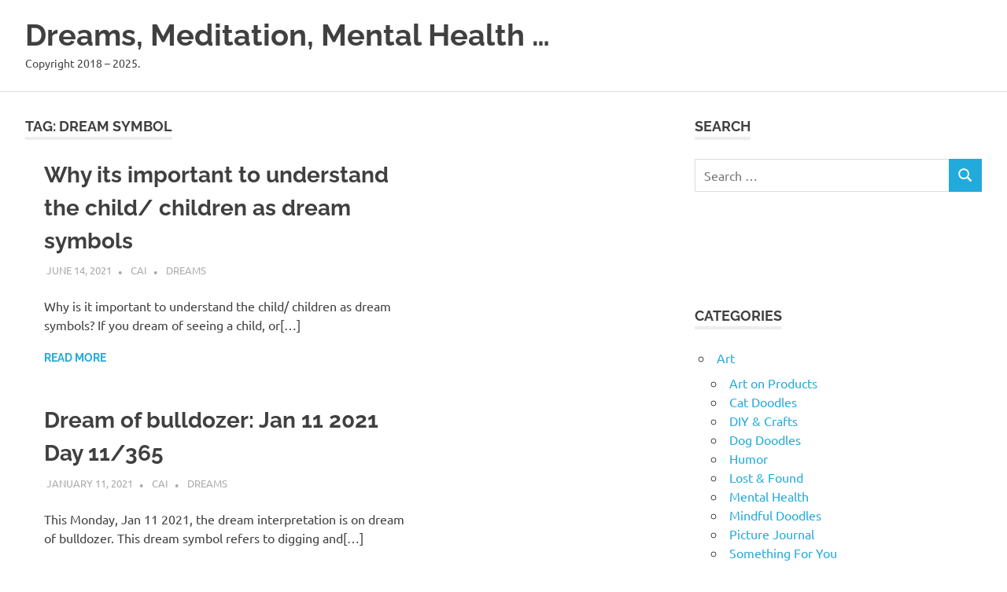

--- FILE ---
content_type: text/html; charset=UTF-8
request_url: https://artmater.com/tag/dream-symbol/
body_size: 11126
content:
<!DOCTYPE html>
<html lang="en-US">

<head>
<meta charset="UTF-8">
<meta name="viewport" content="width=device-width, initial-scale=1">
<link rel="profile" href="http://gmpg.org/xfn/11">
<link rel="pingback" href="https://artmater.com/xmlrpc.php">

<title>dream symbol - Dreams, Meditation, Mental Health ...</title>
<meta name='robots' content='index, max-snippet:-1, max-image-preview:large, max-video-preview:-1, follow' />
<meta name="google" content="nositelinkssearchbox" ><link rel="canonical" href="https://artmater.com/tag/dream-symbol/" />
<script type="application/ld+json">{"@context":"https://schema.org","@type":"Organization","@id":"https://artmater.com/#","name":"","url":"https://artmater.com","logo":{"@type":"ImageObject","@id":"https://artmater.com/#logo","inLanguage":"en-US"},"description":"Dreams, Meditation, Mental Health ...","sameAs":["https://x.com/"]}</script><meta property="og:url" content="https://artmater.com/tag/dream-symbol/" /><meta property="og:site_name" content="Dreams, Meditation, Mental Health ..." /><meta property="og:locale" content="en_US" /><meta property="og:type" content="object" /><meta property="og:title" content="dream symbol - Dreams, Meditation, Mental Health ..." /><meta name="twitter:card" content="summary"/><meta name="twitter:locale" content="en_US"/><meta name="twitter:title"  content="dream symbol - Dreams, Meditation, Mental Health ..."/><meta name="twitter:url" content="https://artmater.com/tag/dream-symbol/"/><link rel="alternate" type="application/rss+xml" title="Dreams, Meditation, Mental Health ... &raquo; Feed" href="https://artmater.com/feed/" />
<link rel="alternate" type="application/rss+xml" title="Dreams, Meditation, Mental Health ... &raquo; Comments Feed" href="https://artmater.com/comments/feed/" />
<link rel="alternate" type="application/rss+xml" title="Dreams, Meditation, Mental Health ... &raquo; dream symbol Tag Feed" href="https://artmater.com/tag/dream-symbol/feed/" />
<style id='wp-img-auto-sizes-contain-inline-css' type='text/css'>
img:is([sizes=auto i],[sizes^="auto," i]){contain-intrinsic-size:3000px 1500px}
/*# sourceURL=wp-img-auto-sizes-contain-inline-css */
</style>
<link rel='stylesheet' id='poseidon-theme-fonts-css' href='https://artmater.com/wp-content/fonts/444faa8e9b30f3484ae0746c0bbb10d9.css?ver=20201110' type='text/css' media='all' />
<style id='wp-emoji-styles-inline-css' type='text/css'>

	img.wp-smiley, img.emoji {
		display: inline !important;
		border: none !important;
		box-shadow: none !important;
		height: 1em !important;
		width: 1em !important;
		margin: 0 0.07em !important;
		vertical-align: -0.1em !important;
		background: none !important;
		padding: 0 !important;
	}
/*# sourceURL=wp-emoji-styles-inline-css */
</style>
<style id='wp-block-library-inline-css' type='text/css'>
:root{--wp-block-synced-color:#7a00df;--wp-block-synced-color--rgb:122,0,223;--wp-bound-block-color:var(--wp-block-synced-color);--wp-editor-canvas-background:#ddd;--wp-admin-theme-color:#007cba;--wp-admin-theme-color--rgb:0,124,186;--wp-admin-theme-color-darker-10:#006ba1;--wp-admin-theme-color-darker-10--rgb:0,107,160.5;--wp-admin-theme-color-darker-20:#005a87;--wp-admin-theme-color-darker-20--rgb:0,90,135;--wp-admin-border-width-focus:2px}@media (min-resolution:192dpi){:root{--wp-admin-border-width-focus:1.5px}}.wp-element-button{cursor:pointer}:root .has-very-light-gray-background-color{background-color:#eee}:root .has-very-dark-gray-background-color{background-color:#313131}:root .has-very-light-gray-color{color:#eee}:root .has-very-dark-gray-color{color:#313131}:root .has-vivid-green-cyan-to-vivid-cyan-blue-gradient-background{background:linear-gradient(135deg,#00d084,#0693e3)}:root .has-purple-crush-gradient-background{background:linear-gradient(135deg,#34e2e4,#4721fb 50%,#ab1dfe)}:root .has-hazy-dawn-gradient-background{background:linear-gradient(135deg,#faaca8,#dad0ec)}:root .has-subdued-olive-gradient-background{background:linear-gradient(135deg,#fafae1,#67a671)}:root .has-atomic-cream-gradient-background{background:linear-gradient(135deg,#fdd79a,#004a59)}:root .has-nightshade-gradient-background{background:linear-gradient(135deg,#330968,#31cdcf)}:root .has-midnight-gradient-background{background:linear-gradient(135deg,#020381,#2874fc)}:root{--wp--preset--font-size--normal:16px;--wp--preset--font-size--huge:42px}.has-regular-font-size{font-size:1em}.has-larger-font-size{font-size:2.625em}.has-normal-font-size{font-size:var(--wp--preset--font-size--normal)}.has-huge-font-size{font-size:var(--wp--preset--font-size--huge)}.has-text-align-center{text-align:center}.has-text-align-left{text-align:left}.has-text-align-right{text-align:right}.has-fit-text{white-space:nowrap!important}#end-resizable-editor-section{display:none}.aligncenter{clear:both}.items-justified-left{justify-content:flex-start}.items-justified-center{justify-content:center}.items-justified-right{justify-content:flex-end}.items-justified-space-between{justify-content:space-between}.screen-reader-text{border:0;clip-path:inset(50%);height:1px;margin:-1px;overflow:hidden;padding:0;position:absolute;width:1px;word-wrap:normal!important}.screen-reader-text:focus{background-color:#ddd;clip-path:none;color:#444;display:block;font-size:1em;height:auto;left:5px;line-height:normal;padding:15px 23px 14px;text-decoration:none;top:5px;width:auto;z-index:100000}html :where(.has-border-color){border-style:solid}html :where([style*=border-top-color]){border-top-style:solid}html :where([style*=border-right-color]){border-right-style:solid}html :where([style*=border-bottom-color]){border-bottom-style:solid}html :where([style*=border-left-color]){border-left-style:solid}html :where([style*=border-width]){border-style:solid}html :where([style*=border-top-width]){border-top-style:solid}html :where([style*=border-right-width]){border-right-style:solid}html :where([style*=border-bottom-width]){border-bottom-style:solid}html :where([style*=border-left-width]){border-left-style:solid}html :where(img[class*=wp-image-]){height:auto;max-width:100%}:where(figure){margin:0 0 1em}html :where(.is-position-sticky){--wp-admin--admin-bar--position-offset:var(--wp-admin--admin-bar--height,0px)}@media screen and (max-width:600px){html :where(.is-position-sticky){--wp-admin--admin-bar--position-offset:0px}}

/*# sourceURL=wp-block-library-inline-css */
</style><style id='wp-block-paragraph-inline-css' type='text/css'>
.is-small-text{font-size:.875em}.is-regular-text{font-size:1em}.is-large-text{font-size:2.25em}.is-larger-text{font-size:3em}.has-drop-cap:not(:focus):first-letter{float:left;font-size:8.4em;font-style:normal;font-weight:100;line-height:.68;margin:.05em .1em 0 0;text-transform:uppercase}body.rtl .has-drop-cap:not(:focus):first-letter{float:none;margin-left:.1em}p.has-drop-cap.has-background{overflow:hidden}:root :where(p.has-background){padding:1.25em 2.375em}:where(p.has-text-color:not(.has-link-color)) a{color:inherit}p.has-text-align-left[style*="writing-mode:vertical-lr"],p.has-text-align-right[style*="writing-mode:vertical-rl"]{rotate:180deg}
/*# sourceURL=https://artmater.com/wp-includes/blocks/paragraph/style.min.css */
</style>
<style id='global-styles-inline-css' type='text/css'>
:root{--wp--preset--aspect-ratio--square: 1;--wp--preset--aspect-ratio--4-3: 4/3;--wp--preset--aspect-ratio--3-4: 3/4;--wp--preset--aspect-ratio--3-2: 3/2;--wp--preset--aspect-ratio--2-3: 2/3;--wp--preset--aspect-ratio--16-9: 16/9;--wp--preset--aspect-ratio--9-16: 9/16;--wp--preset--color--black: #000000;--wp--preset--color--cyan-bluish-gray: #abb8c3;--wp--preset--color--white: #ffffff;--wp--preset--color--pale-pink: #f78da7;--wp--preset--color--vivid-red: #cf2e2e;--wp--preset--color--luminous-vivid-orange: #ff6900;--wp--preset--color--luminous-vivid-amber: #fcb900;--wp--preset--color--light-green-cyan: #7bdcb5;--wp--preset--color--vivid-green-cyan: #00d084;--wp--preset--color--pale-cyan-blue: #8ed1fc;--wp--preset--color--vivid-cyan-blue: #0693e3;--wp--preset--color--vivid-purple: #9b51e0;--wp--preset--color--primary: #22aadd;--wp--preset--color--secondary: #0084b7;--wp--preset--color--tertiary: #005e91;--wp--preset--color--accent: #dd2e22;--wp--preset--color--highlight: #00b734;--wp--preset--color--light-gray: #eeeeee;--wp--preset--color--gray: #777777;--wp--preset--color--dark-gray: #404040;--wp--preset--gradient--vivid-cyan-blue-to-vivid-purple: linear-gradient(135deg,rgb(6,147,227) 0%,rgb(155,81,224) 100%);--wp--preset--gradient--light-green-cyan-to-vivid-green-cyan: linear-gradient(135deg,rgb(122,220,180) 0%,rgb(0,208,130) 100%);--wp--preset--gradient--luminous-vivid-amber-to-luminous-vivid-orange: linear-gradient(135deg,rgb(252,185,0) 0%,rgb(255,105,0) 100%);--wp--preset--gradient--luminous-vivid-orange-to-vivid-red: linear-gradient(135deg,rgb(255,105,0) 0%,rgb(207,46,46) 100%);--wp--preset--gradient--very-light-gray-to-cyan-bluish-gray: linear-gradient(135deg,rgb(238,238,238) 0%,rgb(169,184,195) 100%);--wp--preset--gradient--cool-to-warm-spectrum: linear-gradient(135deg,rgb(74,234,220) 0%,rgb(151,120,209) 20%,rgb(207,42,186) 40%,rgb(238,44,130) 60%,rgb(251,105,98) 80%,rgb(254,248,76) 100%);--wp--preset--gradient--blush-light-purple: linear-gradient(135deg,rgb(255,206,236) 0%,rgb(152,150,240) 100%);--wp--preset--gradient--blush-bordeaux: linear-gradient(135deg,rgb(254,205,165) 0%,rgb(254,45,45) 50%,rgb(107,0,62) 100%);--wp--preset--gradient--luminous-dusk: linear-gradient(135deg,rgb(255,203,112) 0%,rgb(199,81,192) 50%,rgb(65,88,208) 100%);--wp--preset--gradient--pale-ocean: linear-gradient(135deg,rgb(255,245,203) 0%,rgb(182,227,212) 50%,rgb(51,167,181) 100%);--wp--preset--gradient--electric-grass: linear-gradient(135deg,rgb(202,248,128) 0%,rgb(113,206,126) 100%);--wp--preset--gradient--midnight: linear-gradient(135deg,rgb(2,3,129) 0%,rgb(40,116,252) 100%);--wp--preset--font-size--small: 13px;--wp--preset--font-size--medium: 20px;--wp--preset--font-size--large: 36px;--wp--preset--font-size--x-large: 42px;--wp--preset--spacing--20: 0.44rem;--wp--preset--spacing--30: 0.67rem;--wp--preset--spacing--40: 1rem;--wp--preset--spacing--50: 1.5rem;--wp--preset--spacing--60: 2.25rem;--wp--preset--spacing--70: 3.38rem;--wp--preset--spacing--80: 5.06rem;--wp--preset--shadow--natural: 6px 6px 9px rgba(0, 0, 0, 0.2);--wp--preset--shadow--deep: 12px 12px 50px rgba(0, 0, 0, 0.4);--wp--preset--shadow--sharp: 6px 6px 0px rgba(0, 0, 0, 0.2);--wp--preset--shadow--outlined: 6px 6px 0px -3px rgb(255, 255, 255), 6px 6px rgb(0, 0, 0);--wp--preset--shadow--crisp: 6px 6px 0px rgb(0, 0, 0);}:where(.is-layout-flex){gap: 0.5em;}:where(.is-layout-grid){gap: 0.5em;}body .is-layout-flex{display: flex;}.is-layout-flex{flex-wrap: wrap;align-items: center;}.is-layout-flex > :is(*, div){margin: 0;}body .is-layout-grid{display: grid;}.is-layout-grid > :is(*, div){margin: 0;}:where(.wp-block-columns.is-layout-flex){gap: 2em;}:where(.wp-block-columns.is-layout-grid){gap: 2em;}:where(.wp-block-post-template.is-layout-flex){gap: 1.25em;}:where(.wp-block-post-template.is-layout-grid){gap: 1.25em;}.has-black-color{color: var(--wp--preset--color--black) !important;}.has-cyan-bluish-gray-color{color: var(--wp--preset--color--cyan-bluish-gray) !important;}.has-white-color{color: var(--wp--preset--color--white) !important;}.has-pale-pink-color{color: var(--wp--preset--color--pale-pink) !important;}.has-vivid-red-color{color: var(--wp--preset--color--vivid-red) !important;}.has-luminous-vivid-orange-color{color: var(--wp--preset--color--luminous-vivid-orange) !important;}.has-luminous-vivid-amber-color{color: var(--wp--preset--color--luminous-vivid-amber) !important;}.has-light-green-cyan-color{color: var(--wp--preset--color--light-green-cyan) !important;}.has-vivid-green-cyan-color{color: var(--wp--preset--color--vivid-green-cyan) !important;}.has-pale-cyan-blue-color{color: var(--wp--preset--color--pale-cyan-blue) !important;}.has-vivid-cyan-blue-color{color: var(--wp--preset--color--vivid-cyan-blue) !important;}.has-vivid-purple-color{color: var(--wp--preset--color--vivid-purple) !important;}.has-black-background-color{background-color: var(--wp--preset--color--black) !important;}.has-cyan-bluish-gray-background-color{background-color: var(--wp--preset--color--cyan-bluish-gray) !important;}.has-white-background-color{background-color: var(--wp--preset--color--white) !important;}.has-pale-pink-background-color{background-color: var(--wp--preset--color--pale-pink) !important;}.has-vivid-red-background-color{background-color: var(--wp--preset--color--vivid-red) !important;}.has-luminous-vivid-orange-background-color{background-color: var(--wp--preset--color--luminous-vivid-orange) !important;}.has-luminous-vivid-amber-background-color{background-color: var(--wp--preset--color--luminous-vivid-amber) !important;}.has-light-green-cyan-background-color{background-color: var(--wp--preset--color--light-green-cyan) !important;}.has-vivid-green-cyan-background-color{background-color: var(--wp--preset--color--vivid-green-cyan) !important;}.has-pale-cyan-blue-background-color{background-color: var(--wp--preset--color--pale-cyan-blue) !important;}.has-vivid-cyan-blue-background-color{background-color: var(--wp--preset--color--vivid-cyan-blue) !important;}.has-vivid-purple-background-color{background-color: var(--wp--preset--color--vivid-purple) !important;}.has-black-border-color{border-color: var(--wp--preset--color--black) !important;}.has-cyan-bluish-gray-border-color{border-color: var(--wp--preset--color--cyan-bluish-gray) !important;}.has-white-border-color{border-color: var(--wp--preset--color--white) !important;}.has-pale-pink-border-color{border-color: var(--wp--preset--color--pale-pink) !important;}.has-vivid-red-border-color{border-color: var(--wp--preset--color--vivid-red) !important;}.has-luminous-vivid-orange-border-color{border-color: var(--wp--preset--color--luminous-vivid-orange) !important;}.has-luminous-vivid-amber-border-color{border-color: var(--wp--preset--color--luminous-vivid-amber) !important;}.has-light-green-cyan-border-color{border-color: var(--wp--preset--color--light-green-cyan) !important;}.has-vivid-green-cyan-border-color{border-color: var(--wp--preset--color--vivid-green-cyan) !important;}.has-pale-cyan-blue-border-color{border-color: var(--wp--preset--color--pale-cyan-blue) !important;}.has-vivid-cyan-blue-border-color{border-color: var(--wp--preset--color--vivid-cyan-blue) !important;}.has-vivid-purple-border-color{border-color: var(--wp--preset--color--vivid-purple) !important;}.has-vivid-cyan-blue-to-vivid-purple-gradient-background{background: var(--wp--preset--gradient--vivid-cyan-blue-to-vivid-purple) !important;}.has-light-green-cyan-to-vivid-green-cyan-gradient-background{background: var(--wp--preset--gradient--light-green-cyan-to-vivid-green-cyan) !important;}.has-luminous-vivid-amber-to-luminous-vivid-orange-gradient-background{background: var(--wp--preset--gradient--luminous-vivid-amber-to-luminous-vivid-orange) !important;}.has-luminous-vivid-orange-to-vivid-red-gradient-background{background: var(--wp--preset--gradient--luminous-vivid-orange-to-vivid-red) !important;}.has-very-light-gray-to-cyan-bluish-gray-gradient-background{background: var(--wp--preset--gradient--very-light-gray-to-cyan-bluish-gray) !important;}.has-cool-to-warm-spectrum-gradient-background{background: var(--wp--preset--gradient--cool-to-warm-spectrum) !important;}.has-blush-light-purple-gradient-background{background: var(--wp--preset--gradient--blush-light-purple) !important;}.has-blush-bordeaux-gradient-background{background: var(--wp--preset--gradient--blush-bordeaux) !important;}.has-luminous-dusk-gradient-background{background: var(--wp--preset--gradient--luminous-dusk) !important;}.has-pale-ocean-gradient-background{background: var(--wp--preset--gradient--pale-ocean) !important;}.has-electric-grass-gradient-background{background: var(--wp--preset--gradient--electric-grass) !important;}.has-midnight-gradient-background{background: var(--wp--preset--gradient--midnight) !important;}.has-small-font-size{font-size: var(--wp--preset--font-size--small) !important;}.has-medium-font-size{font-size: var(--wp--preset--font-size--medium) !important;}.has-large-font-size{font-size: var(--wp--preset--font-size--large) !important;}.has-x-large-font-size{font-size: var(--wp--preset--font-size--x-large) !important;}
/*# sourceURL=global-styles-inline-css */
</style>

<style id='classic-theme-styles-inline-css' type='text/css'>
/*! This file is auto-generated */
.wp-block-button__link{color:#fff;background-color:#32373c;border-radius:9999px;box-shadow:none;text-decoration:none;padding:calc(.667em + 2px) calc(1.333em + 2px);font-size:1.125em}.wp-block-file__button{background:#32373c;color:#fff;text-decoration:none}
/*# sourceURL=/wp-includes/css/classic-themes.min.css */
</style>
<link rel='stylesheet' id='poseidon-stylesheet-css' href='https://artmater.com/wp-content/themes/poseidon/style.css?ver=2.4.1' type='text/css' media='all' />
<script type="text/javascript" src="https://artmater.com/wp-includes/js/jquery/jquery.min.js?ver=3.7.1" id="jquery-core-js"></script>
<script type="text/javascript" src="https://artmater.com/wp-includes/js/jquery/jquery-migrate.min.js?ver=3.4.1" id="jquery-migrate-js"></script>
<script type="text/javascript" src="https://artmater.com/wp-content/themes/poseidon/assets/js/sticky-header.js?ver=20170203" id="poseidon-jquery-sticky-header-js"></script>
<script type="text/javascript" src="https://artmater.com/wp-content/themes/poseidon/assets/js/svgxuse.min.js?ver=1.2.6" id="svgxuse-js"></script>
<link rel="https://api.w.org/" href="https://artmater.com/wp-json/" /><link rel="alternate" title="JSON" type="application/json" href="https://artmater.com/wp-json/wp/v2/tags/4324" /><link rel="EditURI" type="application/rsd+xml" title="RSD" href="https://artmater.com/xmlrpc.php?rsd" />
<meta name="generator" content="WordPress 6.9" />
<!-- auto ad code generated by Easy Google AdSense plugin v1.0.13 --><script async src="https://pagead2.googlesyndication.com/pagead/js/adsbygoogle.js?client=ca-pub-0435444268966316" crossorigin="anonymous"></script><!-- Easy Google AdSense plugin --><!-- MagenetMonetization V: 1.0.29.3--><!-- MagenetMonetization 1 --><!-- MagenetMonetization 1.1 --><script type="application/ld+json">{"@context":"https://schema.org","@graph":[{"@type":"WebSite","name":"Dreams, Meditation, Mental Health ...","description":"Copyright 2018 - 2025.","url":"https://artmater.com","inLanguage":"en_US","@id":"https://artmater.com#website"},{"@type":"WebPage","name":"Why its important to understand the child/ children as dream symbols","url":"https://artmater.com/dream-interpretations-of-dream-symbol-of-children/","description":"Why is it important to understand the child/ children as dream symbols? If you dream of seeing a child, or[...]","inLanguage":"en_US","@id":"https://artmater.com/dream-interpretations-of-dream-symbol-of-children/#webpage"},{"@type":"BreadcrumbList","@id":"https://artmater.com/dreaming-of-entering-through-back-door-2/scan_201812113-2/#breadcrumblist","itemListElement":[{"@type":"ListItem","position":1,"item":{"@id":"https://artmater.com","name":"Home"}},{"@type":"ListItem","position":3,"item":{"@id":"https://artmater.com/dreaming-of-entering-through-back-door-2/scan_201812113-2/","name":"Scan_20181211(3)"}}]},{"@type":"SearchAction","@id":"https://artmater.com#searchaction","target":"https://artmater.com/?s={search_term_string}","query-input":"required name=search_term_string"}]}</script>
<style type="text/css">.recentcomments a{display:inline !important;padding:0 !important;margin:0 !important;}</style></head>

<body class="archive tag tag-dream-symbol tag-4324 wp-embed-responsive wp-theme-poseidon post-layout-small">

	
	<div id="page" class="hfeed site">

		<a class="skip-link screen-reader-text" href="#content">Skip to content</a>

		
		
		<header id="masthead" class="site-header clearfix" role="banner">

			<div class="header-main container clearfix">

				<div id="logo" class="site-branding clearfix">

										
			<p class="site-title"><a href="https://artmater.com/" rel="home">Dreams, Meditation, Mental Health &#8230;</a></p>

								
			<p class="site-description">Copyright 2018 &#8211; 2025.</p>

			
				</div><!-- .site-branding -->

				


			</div><!-- .header-main -->

		</header><!-- #masthead -->

		
		
		
		
		<div id="content" class="site-content container clearfix">

	<section id="primary" class="content-area">
		<main id="main" class="site-main" role="main">

		
			<header class="page-header">

				<h1 class="archive-title">Tag: <span>dream symbol</span></h1>				
			</header><!-- .page-header -->

			<div id="post-wrapper" class="post-wrapper clearfix">

				
<article id="post-21804" class="post-21804 post type-post status-publish format-standard hentry category-dreams tag-dream-interpretations tag-dream-interpretations-of-dream-symbol tag-dream-meaning tag-dream-symbol tag-why-its-important-to-understand-the-child-children-as-dream-symbols">

	
	<div class="post-content">

		<header class="entry-header">

			<h2 class="entry-title"><a href="https://artmater.com/dream-interpretations-of-dream-symbol-of-children/" rel="bookmark">Why its important to understand the child/ children as dream symbols</a></h2>
			<div class="entry-meta"><span class="meta-date"><a href="https://artmater.com/dream-interpretations-of-dream-symbol-of-children/" title="1:28 am" rel="bookmark"><time class="entry-date published updated" datetime="2021-06-14T01:28:13+01:00">June 14, 2021</time></a></span><span class="meta-author"> <span class="author vcard"><a class="url fn n" href="https://artmater.com/author/adorote/" title="View all posts by Cai" rel="author">Cai</a></span></span><span class="meta-category"> <a href="https://artmater.com/category/psychology/dreams/" rel="category tag">Dreams</a></span></div>
		</header><!-- .entry-header -->

		<div class="entry-content entry-excerpt clearfix">
			<p>Why is it important to understand the child/ children as dream symbols? If you dream of seeing a child, or[&#8230;]</p>
			
			<a href="https://artmater.com/dream-interpretations-of-dream-symbol-of-children/" class="more-link">Read more</a>

					</div><!-- .entry-content -->

	</div>

</article>

<article id="post-19587" class="post-19587 post type-post status-publish format-standard hentry category-dreams tag-dream-interpretation tag-dream-of-bulldozer tag-dream-symbol">

	
	<div class="post-content">

		<header class="entry-header">

			<h2 class="entry-title"><a href="https://artmater.com/dream-of-bulldozer-jan-11-2021-day-11-365/" rel="bookmark">Dream of bulldozer: Jan 11 2021 Day 11/365</a></h2>
			<div class="entry-meta"><span class="meta-date"><a href="https://artmater.com/dream-of-bulldozer-jan-11-2021-day-11-365/" title="4:48 pm" rel="bookmark"><time class="entry-date published updated" datetime="2021-01-11T16:48:37+00:00">January 11, 2021</time></a></span><span class="meta-author"> <span class="author vcard"><a class="url fn n" href="https://artmater.com/author/adorote/" title="View all posts by Cai" rel="author">Cai</a></span></span><span class="meta-category"> <a href="https://artmater.com/category/psychology/dreams/" rel="category tag">Dreams</a></span></div>
		</header><!-- .entry-header -->

		<div class="entry-content entry-excerpt clearfix">
			<p>This Monday, Jan 11 2021, the dream interpretation is on dream of bulldozer. This dream symbol refers to digging and[&#8230;]</p>
			
			<a href="https://artmater.com/dream-of-bulldozer-jan-11-2021-day-11-365/" class="more-link">Read more</a>

					</div><!-- .entry-content -->

	</div>

</article>

<article id="post-19040" class="post-19040 post type-post status-publish format-standard hentry category-dreams tag-dream-imagery tag-dream-imagery-and-dream-symbol tag-dream-symbol">

	
	<div class="post-content">

		<header class="entry-header">

			<h2 class="entry-title"><a href="https://artmater.com/dream-of-wind-blowing-through-bamboo-clump/" rel="bookmark">Dream of wind blowing through bamboo  clump</a></h2>
			<div class="entry-meta"><span class="meta-date"><a href="https://artmater.com/dream-of-wind-blowing-through-bamboo-clump/" title="6:26 pm" rel="bookmark"><time class="entry-date published updated" datetime="2020-12-12T18:26:49+00:00">December 12, 2020</time></a></span><span class="meta-author"> <span class="author vcard"><a class="url fn n" href="https://artmater.com/author/adorote/" title="View all posts by Cai" rel="author">Cai</a></span></span><span class="meta-category"> <a href="https://artmater.com/category/psychology/dreams/" rel="category tag">Dreams</a></span></div>
		</header><!-- .entry-header -->

		<div class="entry-content entry-excerpt clearfix">
			<p>If you dream of wind blowing through bamboo clump, it means you are surrounded by gossip. The dream imagery and[&#8230;]</p>
			
			<a href="https://artmater.com/dream-of-wind-blowing-through-bamboo-clump/" class="more-link">Read more</a>

					</div><!-- .entry-content -->

	</div>

</article>

<article id="post-18837" class="post-18837 post type-post status-publish format-standard hentry category-dreams tag-dream-interpretation tag-dream-of-injured-nose tag-dream-symbol tag-dream-symbol-is-associated-with-a-cultural-meaning">

	
	<div class="post-content">

		<header class="entry-header">

			<h2 class="entry-title"><a href="https://artmater.com/dream-of-injured-nose/" rel="bookmark">Dream of injured nose</a></h2>
			<div class="entry-meta"><span class="meta-date"><a href="https://artmater.com/dream-of-injured-nose/" title="6:55 pm" rel="bookmark"><time class="entry-date published updated" datetime="2020-12-07T18:55:13+00:00">December 7, 2020</time></a></span><span class="meta-author"> <span class="author vcard"><a class="url fn n" href="https://artmater.com/author/adorote/" title="View all posts by Cai" rel="author">Cai</a></span></span><span class="meta-category"> <a href="https://artmater.com/category/psychology/dreams/" rel="category tag">Dreams</a></span></div>
		</header><!-- .entry-header -->

		<div class="entry-content entry-excerpt clearfix">
			<p>If you dream of injured nose, it means you might lose your prestige, or social position. Sometimes, a dream symbol[&#8230;]</p>
			
			<a href="https://artmater.com/dream-of-injured-nose/" class="more-link">Read more</a>

					</div><!-- .entry-content -->

	</div>

</article>

<article id="post-18334" class="post-18334 post type-post status-publish format-standard hentry category-dreams tag-dream-symbol tag-dream-that-a-frog-ate-your-phone tag-unusual-dream-imagery">

	
	<div class="post-content">

		<header class="entry-header">

			<h2 class="entry-title"><a href="https://artmater.com/dream-that-a-frog-ate-your-phone/" rel="bookmark">Dream that a frog ate your phone</a></h2>
			<div class="entry-meta"><span class="meta-date"><a href="https://artmater.com/dream-that-a-frog-ate-your-phone/" title="5:04 pm" rel="bookmark"><time class="entry-date published updated" datetime="2020-12-01T17:04:08+00:00">December 1, 2020</time></a></span><span class="meta-author"> <span class="author vcard"><a class="url fn n" href="https://artmater.com/author/adorote/" title="View all posts by Cai" rel="author">Cai</a></span></span><span class="meta-category"> <a href="https://artmater.com/category/psychology/dreams/" rel="category tag">Dreams</a></span></div>
		</header><!-- .entry-header -->

		<div class="entry-content entry-excerpt clearfix">
			<p>If you dream that a frog ate your phone, it can mean you were using your phone excessively. You may[&#8230;]</p>
			
			<a href="https://artmater.com/dream-that-a-frog-ate-your-phone/" class="more-link">Read more</a>

					</div><!-- .entry-content -->

	</div>

</article>

<article id="post-18483" class="post-18483 post type-post status-publish format-standard hentry category-dreams tag-dream-image tag-dream-imagery tag-dream-of-a-dog tag-dream-of-a-dog-with-bars-in-its-eyes tag-dream-symbol">

	
	<div class="post-content">

		<header class="entry-header">

			<h2 class="entry-title"><a href="https://artmater.com/dream-of-dog-with-bars-in-its-eyes/" rel="bookmark">Dream of dog with bars in its eyes</a></h2>
			<div class="entry-meta"><span class="meta-date"><a href="https://artmater.com/dream-of-dog-with-bars-in-its-eyes/" title="5:53 pm" rel="bookmark"><time class="entry-date published updated" datetime="2020-11-29T17:53:55+00:00">November 29, 2020</time></a></span><span class="meta-author"> <span class="author vcard"><a class="url fn n" href="https://artmater.com/author/adorote/" title="View all posts by Cai" rel="author">Cai</a></span></span><span class="meta-category"> <a href="https://artmater.com/category/psychology/dreams/" rel="category tag">Dreams</a></span></div>
		</header><!-- .entry-header -->

		<div class="entry-content entry-excerpt clearfix">
			<p>If you dream of a dog with bars in its eyes, you can&#8217;t stare into its eyes to see its[&#8230;]</p>
			
			<a href="https://artmater.com/dream-of-dog-with-bars-in-its-eyes/" class="more-link">Read more</a>

					</div><!-- .entry-content -->

	</div>

</article>

<article id="post-18515" class="post-18515 post type-post status-publish format-standard hentry category-dreams tag-dream-symbol tag-dream-you-had-a-haircut">

	
	<div class="post-content">

		<header class="entry-header">

			<h2 class="entry-title"><a href="https://artmater.com/dream-you-had-a-haircut/" rel="bookmark">Dream you had a haircut</a></h2>
			<div class="entry-meta"><span class="meta-date"><a href="https://artmater.com/dream-you-had-a-haircut/" title="5:13 pm" rel="bookmark"><time class="entry-date published updated" datetime="2020-11-29T17:13:00+00:00">November 29, 2020</time></a></span><span class="meta-author"> <span class="author vcard"><a class="url fn n" href="https://artmater.com/author/adorote/" title="View all posts by Cai" rel="author">Cai</a></span></span><span class="meta-category"> <a href="https://artmater.com/category/psychology/dreams/" rel="category tag">Dreams</a></span></div>
		</header><!-- .entry-header -->

		<div class="entry-content entry-excerpt clearfix">
			<p>If you dreamed you had a haircut, it can mean you underwent a transformation. A haircut changes your appearance so[&#8230;]</p>
			
			<a href="https://artmater.com/dream-you-had-a-haircut/" class="more-link">Read more</a>

					</div><!-- .entry-content -->

	</div>

</article>

<article id="post-18324" class="post-18324 post type-post status-publish format-standard hentry category-dreams tag-alternative-meanings-and-dream-interpretation-that-your-computer-exploded tag-computer-is-a-dream-symbol tag-dream-imagery-of-an-explosion tag-dream-interpretations-of-the-meaning-of-seeing-a-computer-explod tag-dream-interpretations-of-your-computer-or-something-that-exploded tag-dream-symbol tag-dream-your-computer-exploded tag-dreaming-that-something-exploded">

	
	<div class="post-content">

		<header class="entry-header">

			<h2 class="entry-title"><a href="https://artmater.com/dream-your-computer-exploded/" rel="bookmark">Dream your computer exploded</a></h2>
			<div class="entry-meta"><span class="meta-date"><a href="https://artmater.com/dream-your-computer-exploded/" title="4:24 am" rel="bookmark"><time class="entry-date published updated" datetime="2020-11-28T04:24:57+00:00">November 28, 2020</time></a></span><span class="meta-author"> <span class="author vcard"><a class="url fn n" href="https://artmater.com/author/adorote/" title="View all posts by Cai" rel="author">Cai</a></span></span><span class="meta-category"> <a href="https://artmater.com/category/psychology/dreams/" rel="category tag">Dreams</a></span></div>
		</header><!-- .entry-header -->

		<div class="entry-content entry-excerpt clearfix">
			<p>If you had a dream that your computer exploded, it can mean that your p.c. is having a problem, or[&#8230;]</p>
			
			<a href="https://artmater.com/dream-your-computer-exploded/" class="more-link">Read more</a>

					</div><!-- .entry-content -->

	</div>

</article>

<article id="post-18008" class="post-18008 post type-post status-publish format-standard hentry category-dreams tag-adjustment-disorder tag-dream-of-seeing-your-ex-lover-with-a-knife tag-dream-symbol tag-how-to-manage-stress">

	
	<div class="post-content">

		<header class="entry-header">

			<h2 class="entry-title"><a href="https://artmater.com/dream-seeing-ex-lover-with-knife/" rel="bookmark">Dream seeing ex-lover with knife</a></h2>
			<div class="entry-meta"><span class="meta-date"><a href="https://artmater.com/dream-seeing-ex-lover-with-knife/" title="1:36 am" rel="bookmark"><time class="entry-date published updated" datetime="2020-11-18T01:36:01+00:00">November 18, 2020</time></a></span><span class="meta-author"> <span class="author vcard"><a class="url fn n" href="https://artmater.com/author/adorote/" title="View all posts by Cai" rel="author">Cai</a></span></span><span class="meta-category"> <a href="https://artmater.com/category/psychology/dreams/" rel="category tag">Dreams</a></span></div>
		</header><!-- .entry-header -->

		<div class="entry-content entry-excerpt clearfix">
			<p>If you dream of seeing your ex-lover with a knife, it usually means a dream of remembrance. The dream symbol[&#8230;]</p>
			
			<a href="https://artmater.com/dream-seeing-ex-lover-with-knife/" class="more-link">Read more</a>

					</div><!-- .entry-content -->

	</div>

</article>

<article id="post-16751" class="post-16751 post type-post status-publish format-standard hentry category-dreams tag-dream-imagery tag-dream-symbol tag-dreaming-of-old-woman-scolding-you-means">

	
	<div class="post-content">

		<header class="entry-header">

			<h2 class="entry-title"><a href="https://artmater.com/dreaming-of-old-woman-scolding-you-means/" rel="bookmark">Dreaming of old woman scolding you means</a></h2>
			<div class="entry-meta"><span class="meta-date"><a href="https://artmater.com/dreaming-of-old-woman-scolding-you-means/" title="11:24 am" rel="bookmark"><time class="entry-date published updated" datetime="2020-10-15T11:24:15+01:00">October 15, 2020</time></a></span><span class="meta-author"> <span class="author vcard"><a class="url fn n" href="https://artmater.com/author/adorote/" title="View all posts by Cai" rel="author">Cai</a></span></span><span class="meta-category"> <a href="https://artmater.com/category/psychology/dreams/" rel="category tag">Dreams</a></span></div>
		</header><!-- .entry-header -->

		<div class="entry-content entry-excerpt clearfix">
			<p>a wise woman is trying to tell you something that you should take notice of. The wise woman is the[&#8230;]</p>
			
			<a href="https://artmater.com/dreaming-of-old-woman-scolding-you-means/" class="more-link">Read more</a>

					</div><!-- .entry-content -->

	</div>

</article>

			</div>

			
	<nav class="navigation pagination" aria-label="Posts pagination">
		<h2 class="screen-reader-text">Posts pagination</h2>
		<div class="nav-links"><span aria-current="page" class="page-numbers current">1</span>
<a class="page-numbers" href="https://artmater.com/tag/dream-symbol/page/2/">2</a>
<a class="next page-numbers" href="https://artmater.com/tag/dream-symbol/page/2/"><span class="screen-reader-text">Next Posts</span>&raquo;</a></div>
	</nav>
		</main><!-- #main -->
	</section><!-- #primary -->

	<!-- MagenetMonetization 4 -->
	<section id="secondary" class="sidebar widget-area clearfix" role="complementary">

		<!-- MagenetMonetization 5 --><aside id="search-2" class="widget widget_search clearfix"><div class="widget-header"><h3 class="widget-title">Search</h3></div>
<form role="search" method="get" class="search-form" action="https://artmater.com/">
	<label>
		<span class="screen-reader-text">Search for:</span>
		<input type="search" class="search-field"
			placeholder="Search &hellip;"
			value="" name="s"
			title="Search for:" />
	</label>
	<button type="submit" class="search-submit">
		<svg class="icon icon-search" aria-hidden="true" role="img"> <use xlink:href="https://artmater.com/wp-content/themes/poseidon/assets/icons/genericons-neue.svg#search"></use> </svg>		<span class="screen-reader-text">Search</span>
	</button>
</form>
</aside><!-- MagenetMonetization 5 --><aside id="custom_html-2" class="widget_text widget widget_custom_html clearfix"><div class="textwidget custom-html-widget"></div></aside><!-- MagenetMonetization 5 --><aside id="custom_html-3" class="widget_text widget widget_custom_html clearfix"><div class="textwidget custom-html-widget"></div></aside><!-- MagenetMonetization 5 --><aside id="categories-3" class="widget widget_categories clearfix"><div class="widget-header"><h3 class="widget-title">Categories</h3></div>
			<ul>
					<li class="cat-item cat-item-2"><a href="https://artmater.com/category/art/">Art</a>
<ul class='children'>
	<li class="cat-item cat-item-2727"><a href="https://artmater.com/category/art/art-on-products/">Art on Products</a>
</li>
	<li class="cat-item cat-item-3411"><a href="https://artmater.com/category/art/cat-doodles/">Cat Doodles</a>
</li>
	<li class="cat-item cat-item-7131"><a href="https://artmater.com/category/art/diy-crafts/">DIY &amp; Crafts</a>
</li>
	<li class="cat-item cat-item-3410"><a href="https://artmater.com/category/art/dog-doodles/">Dog Doodles</a>
</li>
	<li class="cat-item cat-item-1156"><a href="https://artmater.com/category/art/humor/">Humor</a>
</li>
	<li class="cat-item cat-item-908"><a href="https://artmater.com/category/art/lost-found/">Lost &amp; Found</a>
</li>
	<li class="cat-item cat-item-843"><a href="https://artmater.com/category/art/mental-health/">Mental Health</a>
</li>
	<li class="cat-item cat-item-1158"><a href="https://artmater.com/category/art/mindful-doodles/">Mindful Doodles</a>
</li>
	<li class="cat-item cat-item-840"><a href="https://artmater.com/category/art/picture-journal/">Picture Journal</a>
</li>
	<li class="cat-item cat-item-906"><a href="https://artmater.com/category/art/something-for-you/">Something For You</a>
</li>
</ul>
</li>
	<li class="cat-item cat-item-10598"><a href="https://artmater.com/category/blogging/">Blogging</a>
<ul class='children'>
	<li class="cat-item cat-item-10600"><a href="https://artmater.com/category/blogging/atoz-challenge-2025/">#AtoZ Challenge 2025</a>
</li>
</ul>
</li>
	<li class="cat-item cat-item-506"><a href="https://artmater.com/category/fiction/">Fiction</a>
</li>
	<li class="cat-item cat-item-6376"><a href="https://artmater.com/category/lifestyle/">Lifestyle</a>
</li>
	<li class="cat-item cat-item-3350"><a href="https://artmater.com/category/magic-mushroom-doodles/">Magic Mushroom Doodles</a>
</li>
	<li class="cat-item cat-item-6"><a href="https://artmater.com/category/non-art/">non-Art</a>
</li>
	<li class="cat-item cat-item-9302"><a href="https://artmater.com/category/non-fiction/">Non-fiction</a>
</li>
	<li class="cat-item cat-item-10735"><a href="https://artmater.com/category/privacy-policy/">Privacy Policy</a>
</li>
	<li class="cat-item cat-item-673"><a href="https://artmater.com/category/product-reviews/">Product Reviews</a>
</li>
	<li class="cat-item cat-item-24"><a href="https://artmater.com/category/psychic/">Psychic</a>
</li>
	<li class="cat-item cat-item-37"><a href="https://artmater.com/category/psychology/">Psychology</a>
<ul class='children'>
	<li class="cat-item cat-item-4692"><a href="https://artmater.com/category/psychology/coaching/">Coaching</a>
</li>
	<li class="cat-item cat-item-934"><a href="https://artmater.com/category/psychology/dreams/">Dreams</a>
</li>
	<li class="cat-item cat-item-1205"><a href="https://artmater.com/category/psychology/meditation/">Meditation</a>
</li>
	<li class="cat-item cat-item-8712"><a href="https://artmater.com/category/psychology/native-americans-dream-interpretations/">Native Americans Dream Interpretations</a>
</li>
	<li class="cat-item cat-item-9959"><a href="https://artmater.com/category/psychology/sleep/">Sleep</a>
</li>
</ul>
</li>
	<li class="cat-item cat-item-1"><a href="https://artmater.com/category/uncategorized/">Uncategorized</a>
</li>
			</ul>

			</aside><!-- MagenetMonetization 5 -->
		<aside id="recent-posts-2" class="widget widget_recent_entries clearfix">
		<div class="widget-header"><h3 class="widget-title">Recent Posts</h3></div>
		<ul>
											<li>
					<a href="https://artmater.com/consistency-in-meditation-necessary-jusjojan-january-19-2026/">Consistency in meditation necessary &#8211; JusJoJan January 19 2026</a>
									</li>
											<li>
					<a href="https://artmater.com/unspoken-misinterpretation-jusjojan-january-20-2026/">Unspoken misinterpretation JusJoJan January 20 2026</a>
									</li>
											<li>
					<a href="https://artmater.com/favorite-saying-socs-jusjojan-jan-17-2026/">&#8220;Favorite saying&#8221; SoCS &amp; JusJoJan Jan 17 2026</a>
									</li>
											<li>
					<a href="https://artmater.com/eat-organ-for-jusjojan-jan-18-2026/">Eat Organ for JusJoJan Jan 18 2026</a>
									</li>
											<li>
					<a href="https://artmater.com/meditation-reflection-ttot-thankfulness-jan-12-16-2026/">Meditation/ Reflection TTOT Thankfulness Jan 12 &#8211; 16 2026</a>
									</li>
					</ul>

		</aside><!-- MagenetMonetization 5 --><aside id="recent-comments-2" class="widget widget_recent_comments clearfix"><div class="widget-header"><h3 class="widget-title">Recent Comments</h3></div><ul id="recentcomments"><li class="recentcomments"><span class="comment-author-link"><a href="https://artmater.com/summary-of-prompts-in-jusjojan-january-2026/" class="url" rel="ugc">Summary of prompts in JusJoJan January 2026 - Dreams, Meditation, Mental Health ...</a></span> on <a href="https://artmater.com/intentional-meditation-jusjojan-jan-6-2026/#comment-16174">Intentional Meditation: JusJoJan Jan 6 2026</a></li><li class="recentcomments"><span class="comment-author-link"><a href="https://www.angelascottauthor.com/" class="url" rel="ugc external nofollow">Angela Scott</a></span> on <a href="https://artmater.com/reflection-has-symbiotic-relationship-with-meditation-jusjojan-jan-15-2026/#comment-16171">Reflection has symbiotic relationship with meditation JusJoJan Jan 15 2026</a></li><li class="recentcomments"><span class="comment-author-link"><a href="http://www.thankfulme.net" class="url" rel="ugc external nofollow">Kristi</a></span> on <a href="https://artmater.com/meditation-reflection-ttot-thankfulness-jan-12-16-2026/#comment-16165">Meditation/ Reflection TTOT Thankfulness Jan 12 &#8211; 16 2026</a></li><li class="recentcomments"><span class="comment-author-link"><a href="https://artmater.com/summary-of-prompts-in-jusjojan-january-2026/" class="url" rel="ugc">Summary of prompts in JusJoJan January 2026 - Dreams, Meditation, Mental Health ...</a></span> on <a href="https://artmater.com/meditation-in-nature-jusjojan-jan-5-2026/#comment-16142">Meditation in Nature JusJoJan Jan 5 2026</a></li><li class="recentcomments"><span class="comment-author-link"><a href="https://artmater.com/faustian-pacts-gaslighting-fiction/" class="url" rel="ugc">Faustian Pacts, gaslighting &#8211; Fiction - Dreams, Meditation, Mental Health ...</a></span> on <a href="https://artmater.com/consciousness-vs-unconsciousness/#comment-16140">Consciousness vs Unconsciousness</a></li></ul></aside><!-- MagenetMonetization 5 --><aside id="archives-2" class="widget widget_archive clearfix"><div class="widget-header"><h3 class="widget-title">Archives</h3></div>
			<ul>
					<li><a href='https://artmater.com/2026/01/'>January 2026</a></li>
	<li><a href='https://artmater.com/2025/12/'>December 2025</a></li>
	<li><a href='https://artmater.com/2025/11/'>November 2025</a></li>
	<li><a href='https://artmater.com/2025/10/'>October 2025</a></li>
	<li><a href='https://artmater.com/2025/09/'>September 2025</a></li>
	<li><a href='https://artmater.com/2025/08/'>August 2025</a></li>
	<li><a href='https://artmater.com/2025/07/'>July 2025</a></li>
	<li><a href='https://artmater.com/2025/06/'>June 2025</a></li>
	<li><a href='https://artmater.com/2025/05/'>May 2025</a></li>
	<li><a href='https://artmater.com/2025/04/'>April 2025</a></li>
	<li><a href='https://artmater.com/2025/03/'>March 2025</a></li>
	<li><a href='https://artmater.com/2025/02/'>February 2025</a></li>
	<li><a href='https://artmater.com/2024/12/'>December 2024</a></li>
	<li><a href='https://artmater.com/2024/11/'>November 2024</a></li>
	<li><a href='https://artmater.com/2024/10/'>October 2024</a></li>
	<li><a href='https://artmater.com/2024/09/'>September 2024</a></li>
	<li><a href='https://artmater.com/2024/08/'>August 2024</a></li>
	<li><a href='https://artmater.com/2024/07/'>July 2024</a></li>
	<li><a href='https://artmater.com/2024/06/'>June 2024</a></li>
	<li><a href='https://artmater.com/2024/05/'>May 2024</a></li>
	<li><a href='https://artmater.com/2023/09/'>September 2023</a></li>
	<li><a href='https://artmater.com/2023/08/'>August 2023</a></li>
	<li><a href='https://artmater.com/2023/06/'>June 2023</a></li>
	<li><a href='https://artmater.com/2023/03/'>March 2023</a></li>
	<li><a href='https://artmater.com/2023/01/'>January 2023</a></li>
	<li><a href='https://artmater.com/2022/12/'>December 2022</a></li>
	<li><a href='https://artmater.com/2022/06/'>June 2022</a></li>
	<li><a href='https://artmater.com/2022/02/'>February 2022</a></li>
	<li><a href='https://artmater.com/2022/01/'>January 2022</a></li>
	<li><a href='https://artmater.com/2021/11/'>November 2021</a></li>
	<li><a href='https://artmater.com/2021/10/'>October 2021</a></li>
	<li><a href='https://artmater.com/2021/09/'>September 2021</a></li>
	<li><a href='https://artmater.com/2021/08/'>August 2021</a></li>
	<li><a href='https://artmater.com/2021/07/'>July 2021</a></li>
	<li><a href='https://artmater.com/2021/06/'>June 2021</a></li>
	<li><a href='https://artmater.com/2021/04/'>April 2021</a></li>
	<li><a href='https://artmater.com/2021/03/'>March 2021</a></li>
	<li><a href='https://artmater.com/2021/02/'>February 2021</a></li>
	<li><a href='https://artmater.com/2021/01/'>January 2021</a></li>
	<li><a href='https://artmater.com/2020/12/'>December 2020</a></li>
	<li><a href='https://artmater.com/2020/11/'>November 2020</a></li>
	<li><a href='https://artmater.com/2020/10/'>October 2020</a></li>
	<li><a href='https://artmater.com/2020/09/'>September 2020</a></li>
	<li><a href='https://artmater.com/2020/08/'>August 2020</a></li>
	<li><a href='https://artmater.com/2020/07/'>July 2020</a></li>
	<li><a href='https://artmater.com/2020/06/'>June 2020</a></li>
	<li><a href='https://artmater.com/2020/05/'>May 2020</a></li>
	<li><a href='https://artmater.com/2020/04/'>April 2020</a></li>
	<li><a href='https://artmater.com/2020/03/'>March 2020</a></li>
	<li><a href='https://artmater.com/2020/02/'>February 2020</a></li>
	<li><a href='https://artmater.com/2020/01/'>January 2020</a></li>
	<li><a href='https://artmater.com/2019/12/'>December 2019</a></li>
	<li><a href='https://artmater.com/2019/11/'>November 2019</a></li>
	<li><a href='https://artmater.com/2019/10/'>October 2019</a></li>
	<li><a href='https://artmater.com/2019/09/'>September 2019</a></li>
	<li><a href='https://artmater.com/2019/08/'>August 2019</a></li>
	<li><a href='https://artmater.com/2019/07/'>July 2019</a></li>
	<li><a href='https://artmater.com/2019/05/'>May 2019</a></li>
	<li><a href='https://artmater.com/2019/04/'>April 2019</a></li>
	<li><a href='https://artmater.com/2019/03/'>March 2019</a></li>
	<li><a href='https://artmater.com/2019/02/'>February 2019</a></li>
	<li><a href='https://artmater.com/2019/01/'>January 2019</a></li>
	<li><a href='https://artmater.com/2018/12/'>December 2018</a></li>
	<li><a href='https://artmater.com/2018/11/'>November 2018</a></li>
	<li><a href='https://artmater.com/2018/10/'>October 2018</a></li>
	<li><a href='https://artmater.com/2018/09/'>September 2018</a></li>
	<li><a href='https://artmater.com/2018/08/'>August 2018</a></li>
	<li><a href='https://artmater.com/2018/06/'>June 2018</a></li>
	<li><a href='https://artmater.com/2018/05/'>May 2018</a></li>
	<li><a href='https://artmater.com/2003/11/'>November 2003</a></li>
	<li><a href='https://artmater.com/25/11/'>November 25</a></li>
			</ul>

			</aside><!-- MagenetMonetization 5 --><aside id="categories-2" class="widget widget_categories clearfix"><div class="widget-header"><h3 class="widget-title">Categories</h3></div>
			<ul>
					<li class="cat-item cat-item-10600"><a href="https://artmater.com/category/blogging/atoz-challenge-2025/">#AtoZ Challenge 2025</a>
</li>
	<li class="cat-item cat-item-2"><a href="https://artmater.com/category/art/">Art</a>
</li>
	<li class="cat-item cat-item-2727"><a href="https://artmater.com/category/art/art-on-products/">Art on Products</a>
</li>
	<li class="cat-item cat-item-10598"><a href="https://artmater.com/category/blogging/">Blogging</a>
</li>
	<li class="cat-item cat-item-3411"><a href="https://artmater.com/category/art/cat-doodles/">Cat Doodles</a>
</li>
	<li class="cat-item cat-item-4692"><a href="https://artmater.com/category/psychology/coaching/">Coaching</a>
</li>
	<li class="cat-item cat-item-7131"><a href="https://artmater.com/category/art/diy-crafts/">DIY &amp; Crafts</a>
</li>
	<li class="cat-item cat-item-3410"><a href="https://artmater.com/category/art/dog-doodles/">Dog Doodles</a>
</li>
	<li class="cat-item cat-item-934"><a href="https://artmater.com/category/psychology/dreams/">Dreams</a>
</li>
	<li class="cat-item cat-item-506"><a href="https://artmater.com/category/fiction/">Fiction</a>
</li>
	<li class="cat-item cat-item-1156"><a href="https://artmater.com/category/art/humor/">Humor</a>
</li>
	<li class="cat-item cat-item-6376"><a href="https://artmater.com/category/lifestyle/">Lifestyle</a>
</li>
	<li class="cat-item cat-item-908"><a href="https://artmater.com/category/art/lost-found/">Lost &amp; Found</a>
</li>
	<li class="cat-item cat-item-3350"><a href="https://artmater.com/category/magic-mushroom-doodles/">Magic Mushroom Doodles</a>
</li>
	<li class="cat-item cat-item-1205"><a href="https://artmater.com/category/psychology/meditation/">Meditation</a>
</li>
	<li class="cat-item cat-item-843"><a href="https://artmater.com/category/art/mental-health/">Mental Health</a>
</li>
	<li class="cat-item cat-item-1158"><a href="https://artmater.com/category/art/mindful-doodles/">Mindful Doodles</a>
</li>
	<li class="cat-item cat-item-8712"><a href="https://artmater.com/category/psychology/native-americans-dream-interpretations/">Native Americans Dream Interpretations</a>
</li>
	<li class="cat-item cat-item-6"><a href="https://artmater.com/category/non-art/">non-Art</a>
</li>
	<li class="cat-item cat-item-9302"><a href="https://artmater.com/category/non-fiction/">Non-fiction</a>
</li>
	<li class="cat-item cat-item-840"><a href="https://artmater.com/category/art/picture-journal/">Picture Journal</a>
</li>
	<li class="cat-item cat-item-10735"><a href="https://artmater.com/category/privacy-policy/">Privacy Policy</a>
</li>
	<li class="cat-item cat-item-673"><a href="https://artmater.com/category/product-reviews/">Product Reviews</a>
</li>
	<li class="cat-item cat-item-24"><a href="https://artmater.com/category/psychic/">Psychic</a>
</li>
	<li class="cat-item cat-item-37"><a href="https://artmater.com/category/psychology/">Psychology</a>
</li>
	<li class="cat-item cat-item-9959"><a href="https://artmater.com/category/psychology/sleep/">Sleep</a>
</li>
	<li class="cat-item cat-item-906"><a href="https://artmater.com/category/art/something-for-you/">Something For You</a>
</li>
	<li class="cat-item cat-item-1"><a href="https://artmater.com/category/uncategorized/">Uncategorized</a>
</li>
			</ul>

			</aside><!-- MagenetMonetization 5 --><aside id="meta-2" class="widget widget_meta clearfix"><div class="widget-header"><h3 class="widget-title">Meta</h3></div>
		<ul>
						<li><a href="https://artmater.com/wp-login.php">Log in</a></li>
			<li><a href="https://artmater.com/feed/">Entries feed</a></li>
			<li><a href="https://artmater.com/comments/feed/">Comments feed</a></li>

			<li><a href="https://wordpress.org/">WordPress.org</a></li>
		</ul>

		</aside>
	</section><!-- #secondary -->


<!-- wmm d -->
	</div><!-- #content -->

	
	<div id="footer" class="footer-wrap">

		<footer id="colophon" class="site-footer container clearfix" role="contentinfo">

			
			<div id="footer-text" class="site-info">
				
	<span class="credit-link">
		WordPress Theme: Poseidon by ThemeZee.	</span>

				</div><!-- .site-info -->

		</footer><!-- #colophon -->

	</div>

</div><!-- #page -->

<script type="speculationrules">
{"prefetch":[{"source":"document","where":{"and":[{"href_matches":"/*"},{"not":{"href_matches":["/wp-*.php","/wp-admin/*","/wp-content/uploads/*","/wp-content/*","/wp-content/plugins/*","/wp-content/themes/poseidon/*","/*\\?(.+)"]}},{"not":{"selector_matches":"a[rel~=\"nofollow\"]"}},{"not":{"selector_matches":".no-prefetch, .no-prefetch a"}}]},"eagerness":"conservative"}]}
</script>
<script id="wp-emoji-settings" type="application/json">
{"baseUrl":"https://s.w.org/images/core/emoji/17.0.2/72x72/","ext":".png","svgUrl":"https://s.w.org/images/core/emoji/17.0.2/svg/","svgExt":".svg","source":{"concatemoji":"https://artmater.com/wp-includes/js/wp-emoji-release.min.js?ver=6.9"}}
</script>
<script type="module">
/* <![CDATA[ */
/*! This file is auto-generated */
const a=JSON.parse(document.getElementById("wp-emoji-settings").textContent),o=(window._wpemojiSettings=a,"wpEmojiSettingsSupports"),s=["flag","emoji"];function i(e){try{var t={supportTests:e,timestamp:(new Date).valueOf()};sessionStorage.setItem(o,JSON.stringify(t))}catch(e){}}function c(e,t,n){e.clearRect(0,0,e.canvas.width,e.canvas.height),e.fillText(t,0,0);t=new Uint32Array(e.getImageData(0,0,e.canvas.width,e.canvas.height).data);e.clearRect(0,0,e.canvas.width,e.canvas.height),e.fillText(n,0,0);const a=new Uint32Array(e.getImageData(0,0,e.canvas.width,e.canvas.height).data);return t.every((e,t)=>e===a[t])}function p(e,t){e.clearRect(0,0,e.canvas.width,e.canvas.height),e.fillText(t,0,0);var n=e.getImageData(16,16,1,1);for(let e=0;e<n.data.length;e++)if(0!==n.data[e])return!1;return!0}function u(e,t,n,a){switch(t){case"flag":return n(e,"\ud83c\udff3\ufe0f\u200d\u26a7\ufe0f","\ud83c\udff3\ufe0f\u200b\u26a7\ufe0f")?!1:!n(e,"\ud83c\udde8\ud83c\uddf6","\ud83c\udde8\u200b\ud83c\uddf6")&&!n(e,"\ud83c\udff4\udb40\udc67\udb40\udc62\udb40\udc65\udb40\udc6e\udb40\udc67\udb40\udc7f","\ud83c\udff4\u200b\udb40\udc67\u200b\udb40\udc62\u200b\udb40\udc65\u200b\udb40\udc6e\u200b\udb40\udc67\u200b\udb40\udc7f");case"emoji":return!a(e,"\ud83e\u1fac8")}return!1}function f(e,t,n,a){let r;const o=(r="undefined"!=typeof WorkerGlobalScope&&self instanceof WorkerGlobalScope?new OffscreenCanvas(300,150):document.createElement("canvas")).getContext("2d",{willReadFrequently:!0}),s=(o.textBaseline="top",o.font="600 32px Arial",{});return e.forEach(e=>{s[e]=t(o,e,n,a)}),s}function r(e){var t=document.createElement("script");t.src=e,t.defer=!0,document.head.appendChild(t)}a.supports={everything:!0,everythingExceptFlag:!0},new Promise(t=>{let n=function(){try{var e=JSON.parse(sessionStorage.getItem(o));if("object"==typeof e&&"number"==typeof e.timestamp&&(new Date).valueOf()<e.timestamp+604800&&"object"==typeof e.supportTests)return e.supportTests}catch(e){}return null}();if(!n){if("undefined"!=typeof Worker&&"undefined"!=typeof OffscreenCanvas&&"undefined"!=typeof URL&&URL.createObjectURL&&"undefined"!=typeof Blob)try{var e="postMessage("+f.toString()+"("+[JSON.stringify(s),u.toString(),c.toString(),p.toString()].join(",")+"));",a=new Blob([e],{type:"text/javascript"});const r=new Worker(URL.createObjectURL(a),{name:"wpTestEmojiSupports"});return void(r.onmessage=e=>{i(n=e.data),r.terminate(),t(n)})}catch(e){}i(n=f(s,u,c,p))}t(n)}).then(e=>{for(const n in e)a.supports[n]=e[n],a.supports.everything=a.supports.everything&&a.supports[n],"flag"!==n&&(a.supports.everythingExceptFlag=a.supports.everythingExceptFlag&&a.supports[n]);var t;a.supports.everythingExceptFlag=a.supports.everythingExceptFlag&&!a.supports.flag,a.supports.everything||((t=a.source||{}).concatemoji?r(t.concatemoji):t.wpemoji&&t.twemoji&&(r(t.twemoji),r(t.wpemoji)))});
//# sourceURL=https://artmater.com/wp-includes/js/wp-emoji-loader.min.js
/* ]]> */
</script>

<div class="mads-block"></div></body>
</html>
<div class="mads-block"></div>
<!--
Performance optimized by W3 Total Cache. Learn more: https://www.boldgrid.com/w3-total-cache/?utm_source=w3tc&utm_medium=footer_comment&utm_campaign=free_plugin

Object Caching 0/421 objects using APC
Page Caching using APC 
Database Caching using APC

Served from: artmater.com @ 2026-01-18 17:35:48 by W3 Total Cache
-->

--- FILE ---
content_type: text/html; charset=utf-8
request_url: https://www.google.com/recaptcha/api2/aframe
body_size: 267
content:
<!DOCTYPE HTML><html><head><meta http-equiv="content-type" content="text/html; charset=UTF-8"></head><body><script nonce="ra2pMbppjwTAu2SY-sSqIA">/** Anti-fraud and anti-abuse applications only. See google.com/recaptcha */ try{var clients={'sodar':'https://pagead2.googlesyndication.com/pagead/sodar?'};window.addEventListener("message",function(a){try{if(a.source===window.parent){var b=JSON.parse(a.data);var c=clients[b['id']];if(c){var d=document.createElement('img');d.src=c+b['params']+'&rc='+(localStorage.getItem("rc::a")?sessionStorage.getItem("rc::b"):"");window.document.body.appendChild(d);sessionStorage.setItem("rc::e",parseInt(sessionStorage.getItem("rc::e")||0)+1);localStorage.setItem("rc::h",'1768757749667');}}}catch(b){}});window.parent.postMessage("_grecaptcha_ready", "*");}catch(b){}</script></body></html>